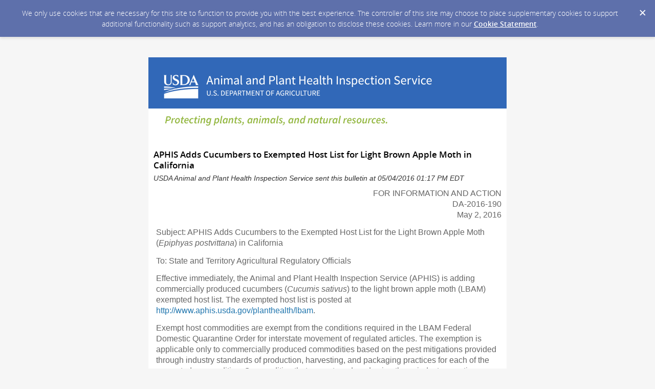

--- FILE ---
content_type: text/html; charset=utf-8
request_url: https://content.govdelivery.com/accounts/USDAAPHIS/bulletins/1470b5e
body_size: 4305
content:
<!DOCTYPE html PUBLIC "-//W3C//DTD XHTML 1.0 Transitional//EN" "http://www.w3.org/TR/xhtml1/DTD/xhtml1-transitional.dtd">
<html lang='en' xml:lang='en' xmlns='http://www.w3.org/1999/xhtml'>
<head>
<title>
APHIS Adds Cucumbers to Exempted Host List for Light Brown Apple Moth in California

</title>
<link rel="shortcut icon" type="image/x-icon" href="https://content.govdelivery.com/assets/favicon-5157a809024b7dd3d618037af637e21a7603480a4a045b7714038e6fe99c5698.ico" />
<link href='https://content.govdelivery.com/accounts/USDAAPHIS/bulletins/1470b5e' rel='canonical' />
<meta content='text/html; charset=UTF-8' />
<meta content='width=device-width, initial-scale=1.0' name='viewport' />
<meta content='telephone=no' name='format-detection' />
<meta content='APHIS Adds Cucumbers to Exempted Host List for Light Brown Apple Moth in California' property='og:title' />
<meta content='article' property='og:type' />
<meta content='USDA Animal and Plant Health Inspection Service' property='og:site_name' />
<meta content='210315575371' property='fb:app_id' />

<link rel="stylesheet" media="screen" href="https://content.govdelivery.com/assets/subscriber-dd0f7ed22f27c2331fabc141fdcfdcedc785de95a5ec61accaa0180d2471bd01.css" />
<link rel="stylesheet" media="screen" href="https://content.govdelivery.com/accounts/USDAAPHIS/style.css?v=1393427802" />
<script src="https://content.govdelivery.com/assets/Public-7afc95856fc164efa8e4ec6d13aafeb589d0db33fa242a5e020fc9d3c5a3be3b.js"></script>
<script src="https://content.govdelivery.com/assets/controller_manifests/AccountBulletins-657e7a53ede15079b709228c79ffad2c1791c5dc6e49790f05ab8a18a96b9bc8.js"></script>



</head>
<body id='shared_bulletin' style=''>
<a id='gd_top' name='gd_top'></a>

<div class='wide' id='page_margins'>
<main id='page'>
<article>
<div class='account_banner'>
<div class='qs_banner'>
<a href='https://www.aphis.usda.gov/' rel='noopener noreferrer' target='_blank'>
<img alt='U.S. Department of Agriculture, Animal and Plant Health Inspection Service' src='/system/images/99884/original/aphis-banner-2024.jpg?1721942463' />
</a>
</div>

</div>
<div class='bulletin_display' id='bulletin_content'>
<h1 class='bulletin_subject'>APHIS Adds Cucumbers to Exempted Host List for Light Brown Apple Moth in California</h1>
<span class='dateline rs_skip'>USDA Animal and Plant Health Inspection Service sent this bulletin at 05/04/2016 01:17 PM EDT</span>
<div class='bulletin_header rs_skip' id='bulletin_header'><p><img src="http://content.govdelivery.com/attachments/fancy_images/USDAAPHIS/2015/05/510094/usda-standard-registry-banner_original.jpg" alt="USDA-APHIS GovDelivery Header" title="Header" width="700" height="152" style="float: left;"><br>Having trouble viewing this email? <a href="https://content.govdelivery.com/accounts/USDAAPHIS/bulletins/1470b5e">View it as a Web page</a>.<br><a href="https://content.govdelivery.com/accounts/USDAAPHIS/bulletins/1470b5e?reqfrom=share" target="_blank" rel="noopener noreferrer"><img width="83" height="16" alt="Bookmark and Share" style="border:0" src="https://content.govdelivery.com/assets/share_this-795413ad3d604760a450815a10e46c8ea06b7315facb759ffdacbc7b7830f87b.gif"></a></p></div>
<div class='bulletin_body' id='bulletin_body'><p align="right"><span>FOR INFORMATION AND ACTION<br> DA-2016-190<br> May 2, 2016</span></p>
<p><span>Subject: APHIS Adds Cucumbers to the Exempted Host List for the Light Brown Apple Moth (<em>Epiphyas postvittana</em>) in California</span></p>
<p><span>To: State and Territory Agricultural Regulatory Officials</span></p>
<p><span>Effective immediately, the Animal and Plant Health Inspection Service (APHIS) is adding commercially produced cucumbers (<em>Cucumis sativus</em>) to the light brown apple moth (LBAM) exempted host list. The exempted host list is posted at <a href="http://www.aphis.usda.gov/planthealth/lbam">http://www.aphis.usda.gov/planthealth/lbam</a>. </span></p>
<p><span>Exempt host commodities are exempt from the conditions required in the LBAM Federal Domestic Quarantine Order for interstate movement of regulated articles. The exemption is applicable only to commercially produced commodities based on the pest mitigations provided through industry standards of production, harvesting, and packaging practices for each of the exempted commodities. Commodities that are not produced using these industry practices remain subject to the program requirements for interstate movement. New commodities added to the list are in bold font.</span></p>
<p><span>APHIS, in cooperation with the California Department of Food and Agriculture and local county agricultural commissioners, maintains its survey and regulatory framework to prevent the artificial spread of LBAM to other states or trading partners. LBAM is native to Australia and has established populations in New Zealand, Ireland, the United Kingdom, and Hawaii. The host range for LBAM is broad with more than 250 plant species. A map of the federal quarantine area is at:<br> </span></p>
<p style="text-align: center;"><span><a href="http://www.aphis.usda.gov/planthealth/lbam_maps">http://www.aphis.usda.gov/planthealth/lbam_maps</a>. </span></p>
<p><span>For further information about the LBAM program, please contact National Policy Manager Richard Johnson at 301-851-2109.</span></p>
<p><span>Osama El-Lissy<br> Deputy Administrator<br> Plant Protection and Quarantine</span></p></div>
<div class='bulletin_footer rs_skip' id='bulletin_footer'><hr>
<p><a href="https://content.govdelivery.com/accounts/USDAAPHIS/bulletins/1470b5e?reqfrom=share" target="_blank" rel="noopener noreferrer"><img width="83" height="16" alt="Bookmark and Share" style="border:0" src="https://content.govdelivery.com/assets/share_this-795413ad3d604760a450815a10e46c8ea06b7315facb759ffdacbc7b7830f87b.gif"></a></p>
<table style="width: 500px;" border="0" cellspacing="0" cellpadding="0">
<tbody>
<tr>
<td width="57"><img src="http://www.usda.gov/img/headers/USDA-Logo.jpg" alt="USDA logo" width="72" height="51"></td>
<td style="color: #666666; font-family: Arial, Verdana, sans-serif; font-size: 12px;" width="300">Questions about APHIS programs and services?<br><a href="http://www.aphis.usda.gov/contact_us/">Contact Us</a>
</td>
</tr>
</tbody>
</table>
<table style="width: 120px;" border="0" cellspacing="0" cellpadding="0">
<tbody>
<tr>
<td style="color: #666666; font-family: Arial, Verdana, sans-serif; font-size: 12px;" colspan="9" valign="bottom" height="24">STAY CONNECTED:</td>
</tr>
<tr>
<td align="center" width="29"><a href="http://blogs.usda.gov/"><img src="https://public.govdelivery.com/system/images/30626/original/blog_icon.png" width="29" height="26"></a></td>
<td align="center" width="29"><a href="http://www.facebook.com/USDA"><img src="https://service.govdelivery.com/banners/GOVDELIVERY/facebook.gif"></a></td>
<td width="29">
<a href="http://twitter.com/usda_aphis" target="_blank"><img src="https://service.govdelivery.com/banners/GOVDELIVERY/SOCIAL_MEDIA/twitter.gif" border="0" alt="Visit Us on Twitter" width="27" height="25"></a><a href="http://public.govdelivery.com/accounts/USDAAPHIS/subscribers/new" target="_blank"></a>
</td>
<td width="34"><a href="http://www.youtube.com/user/USDAAPHIS" target="_blank"><img src="https://service.govdelivery.com/banners/GOVDELIVERY/SOCIAL_MEDIA/youtube.gif" border="0" alt="Visit Us on YouTube" width="25" height="25"></a></td>
<td width="34"><a href="http://public.govdelivery.com/accounts/USDAAPHIS/subscribers/new" target="_blank"><img src="https://service.govdelivery.com/banners/GOVDELIVERY/SOCIAL_MEDIA/envelope.gif" border="0" alt="Sign up for email updates" width="25" height="25"></a></td>
<td width="34"><a href="http://www.flickr.com/photos/usdagov/collections/72157625204032244/"><img src="https://service.govdelivery.com/banners/GOVDELIVERY/flickr.gif"></a></td>
<td width="34"><a href="http://rss.aphis.usda.gov/proxy?ID=APHIS%20News"> </a></td>
</tr>
</tbody>
</table>
<p><span style="color: #666666; font-family: Arial, Verdana, sans-serif; font-size: 12px;">SUBSCRIBER SERVICES:<br><a href="https://public.govdelivery.com/accounts/USDAAPHIS/subscriber/edit?preferences=true#tab1">Manage Preferences</a>  |  <a href="#">Unsubscribe</a>  |  <a href="https://subscriberhelp.govdelivery.com/">Help</a></span></p></div>
</div>
</article>
<div id='subscribe_and_share'></div>
<div id='relevant_bulletins'></div>
<script type='text/javascript'>
  //<![CDATA[
    new GD.views.AccountBulletinsShow({
      GDPRCookiePolicy: {
        message: "We only use cookies that are necessary for this site to function to provide you with the best experience. The controller of this site may choose to place supplementary cookies to support additional functionality such as support analytics, and has an obligation to disclose these cookies. Learn more in our \u003ca href=\"https://support.granicus.com/s/article/Granicus-LLC-Subscriber-Cookie-Statement\" target=\"_blank\" rel=\"noopener noreferrer\"\u003eCookie Statement\u003c/a\u003e.\n",
        prefix: "USDAAPHIS_production"
      },
      isRelevantBulletinContentEnabled: false,
      relevantBulletinsUrl: "https://content.govdelivery.com/relevant_bulletins/21433182/bulletins",
      relevantBulletinsHeading: "You may also be interested in",
      relevantBulletinImpressionTrackingUrl: "https://lnks.gd/i/eyJ0eXAiOiJKV1QiLCJhbGciOiJIUzI1NiJ9.eyJzaGFyZWRfYnVsbGV0aW5faWQiOjIxNDMzMTgyLCJ1cmkiOiJyZWxldmFudC1idWxsZXRpbnMtZmVlZDppbXByZXNzaW9uIn0.M-wjwqHP2zuK3DLifKyvmek1YhfFJnYDdS3rtnKpEas",
      subscribeHeading: "Subscribe to updates from USDA Animal and Plant Health Inspection Service",
      subscribeLabel: "Email Address",
      subscribeText: "e.g. name@example.com",
      subscribeButtonText: "Subscribe",
      bulletinSubject: "APHIS Adds Cucumbers to Exempted Host List for Light Brown Apple Moth in California",
      facebookImagePath: "https://content.govdelivery.com/assets/art/share_facebook-91b530a60fb05e3af56bdf009be581bf4a12c2c76869d0977348c57b79e2b5a8.png",
      twitterImagePath: "https://content.govdelivery.com/assets/art/share_twitter-ce26b5cc22b7873dabd0194c50be633379881724561f6d5c5622215fe4e28a1b.png",
      linkedinImagePath: "https://content.govdelivery.com/assets/art/share_linkedin-7e860813f5305f5c33e2548305528824a4846e7a8eac4a658d2a003995cdb7a5.png",
      emailImagePath: "https://content.govdelivery.com/assets/art/share_email-ecb03e091ef7d077856720b5cded62d7a6f89f923e53b9c86f6d4d6f81442b8f.png",
      trackPageViewURL: "https://api.govdelivery.com/api/service/internal/bulletin_analytics/21433182/page_view",
      subscribeFormUrl: "https://public.govdelivery.com/accounts/USDAAPHIS/subscriber/qualify"
    }).init();
  //]]>
</script>

</main>
<footer id='footer'>
<div class='powered-by'>
Powered by
<br />
<a href='http://www.govdelivery.com/'>
<img alt="Powered By GovDelivery" src="https://content.govdelivery.com/assets/logos/govd-logo-dark-191d8c132e92636d2d67f33aa6576c8f1f8245552c047acb81d0e5c7094def56.png" />
</a>
</div>
<br />
<a id="privacy_policy" target="_blank" rel="noopener noreferrer" href="https://www.usda.gov/privacy-policy">Privacy Policy</a> | <a id="cookie_statement" target="_blank" rel="noopener noreferrer" href="https://support.granicus.com/s/article/Granicus-LLC-Subscriber-Cookie-Statement">Cookie Statement</a> | <a id="help" target="_blank" rel="noopener noreferrer" href="https://subscriberhelp.granicus.com/">Help</a>
</footer>
</div>
</body>
</html>


--- FILE ---
content_type: text/css
request_url: https://content.govdelivery.com/accounts/USDAAPHIS/style.css?v=1393427802
body_size: 1331
content:
/*updated 7.11.13 - Responsive CSS for Mobile - AEL*/
/*theme overrides here will be included in base CSS */
div.fnc {
 width:70%; 
}
h3.category {
 font-size:1em;
}
.button_panel input[type="submit"] {
  /* min-width: 30%; */
}
#tabs {
  border-bottom: 2px solid #c6c6c6;
  overflow:visible;
}
#tabs li {
  margin-right:3px;
}
#tabs li:last-of-type {
  margin-right:0;
}

#quick_subscribe_confirmation div.button_panel {
  margin-top: 15px;
}
button.treeExpand {
  margin-left:0px;
}

@media only screen and (min-width: 768px) {
  div.featured_network input {
    transform: scale(1,1);
    -ms-transform: scale(1,1);
    -webkit-transform: scale(1,1);
  } 
}
/*updated 7.12.13 - Responsive CSS for Mobile - SJN*/
body#shared_bulletin #page .shared_bulletin_header .subscribe {
  width: 360px;
}
body#shared_bulletin #page .shared_bulletin_header .subscribe form#sub_form {
  background: none;
  width: 337px;
}
body#sub {
  font-family: Arial, Helvetica, sans-serif;
  font-size: 0.9em;
}
div.qs_banner a img {
  width: 100%;
}
ul.mktree li {
  padding-top: 2pt;
  padding-bottom: 2pt;
  font-size: 12px;
}
a {
  color: #0059B3;
}
form {
  margin: 0 auto;
  width: 100%;
  padding: 0;
  background: #fff;
}
legend {
  font-size: 1.3em;
  font-weight: 700;
  margin-top: 30px;
  margin-bottom: 0px;
  color: #000000;
  font-family: Arial, Helvetica, sans-serif;
  line-height: 30px;
}
fieldset legend {
  margin-top: 0pt;
  margin-right: 0pt;
  margin-bottom: 10pt;
  margin-left: 4pt;
  padding-top: 3pt;
  padding-right: 0pt;
  padding-bottom: 0pt;
  padding-left: 0pt;
  position: relative;
  left: 0px;
  font-size: 1.1em;
}
p {
  font-size: 16px; /*changed from .9em*/
  color: #666666;
  padding-left: 5px;
  margin-bottom: 10pt;
}
h2 {
  padding-left: 5px;
  margin-top: 10pt;
  margin-bottom: 10pt;
  font-size: 22px;
}
label {
  font-weight: bold;
  line-height: 14px;
  font-size: 15px;
}
button {
  clear: both;
  margin-left: 150px;
  width: 50px;
  height: 31px;
  background: #ccc;
  text-align: center;
  line-height: 31px;
  color: #FFFFFF;
  font-size: 11px;
  font-weight: bold;
  cursor: pointer;
}
hr {
  width: 90%;
  color: #ccc;
  height: 1px;
}
#quick_subscribe_new_instructions {
  margin: 5px 0px;
}
.panel {
  padding: 0;
  margin: 0 1em 1em;
  border-left: none;
  border-right: none;
  border-bottom: none;
  border-top: none;
}
input, textarea, blockquote {
  margin: 0;
  padding: 0 5px 0 0;
}
#tabs {
  margin-left: 0.8em;
}
li.radio_button {
  font-family: Arial, Helvetica, sans-serif;
  font-size: 0.9em;
}
fieldset ol.form .radio_button label {
  font-family: Arial, Helvetica, sans-serif;
  color: #666666;
  font-family:15px;
  padding-left: 5px;
}
div#digest_instructions {
  padding-bottom: 7px;
}
div#digest_postscript {
  font-family: Arial, Helvetica, sans-serif;
  font-size: 0.7em;
  color: #666666;
  padding-top: 5px;
}
div#quick_subscribe_email_instructions, div#quick_subscribe_password_instructions, div#quick_subscribe_topic_unsubscribe_instructions, div#digest_instructions {
  font-family: Arial, Helvetica, sans-serif;
  font-size: 16px;
  color: #666666;
  padding-left: 5px;
}
div.questions_description {
  font-family: Arial, Helvetica, sans-serif;
  font-size: 0.9em;
  color: #666666;
  padding-left: 5px;
}
div#questions_instructions {
  font-family: Arial, Helvetica, sans-serif;
  font-size: 0.9em;
  color: #666666;
  padding-left: 5px;
  padding-top: 5px;
}
div#qs_banner a img {
  height: auto;
  width: auto;
}
#footer {
  font-size: 0.8em;
  text-align: center;
  background-color: #fff;
  clear: both;
  padding: 0px 12px 10px 12px;
}
#footer p {
  padding: 0.5em 0;
}
#quick_subscribe_new, fieldset {
  width: 100%;
}
p.name {
  padding-bottom: 15px;
}
ul+p {
  margin-top: 10px;
}
fieldset ol.form label.required {
  -moz-background-clip: border;
  -moz-background-inline-policy: continuous;
  -moz-background-origin: padding;
  background: transparent url(/images/required.gif) no-repeat scroll right top;
}

h3.category {font-size: 15px;}

.topic {font-size: 15px;}